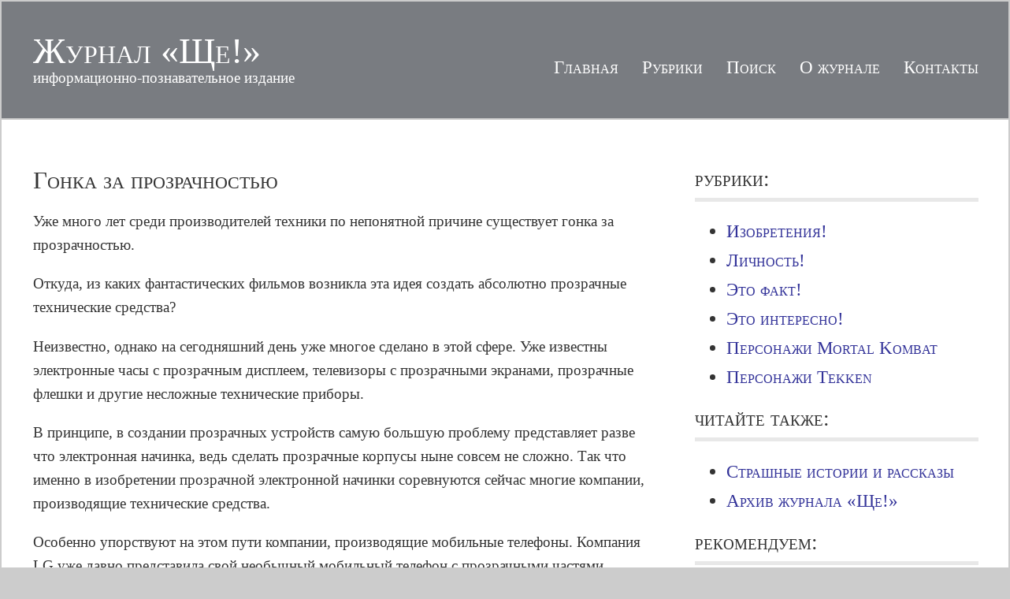

--- FILE ---
content_type: text/html
request_url: https://7leto.ru/gonka_za_prozrachnostyu.php
body_size: 4058
content:
<!DOCTYPE html>
<html>
<head>

<meta charset="windows-1251">
<meta name="viewport" content="width=device-width, initial-scale=1.0">
<link rel="stylesheet" href="layout/styles/layout.css" type="text/css" media="all">
<link rel="stylesheet" href="layout/styles/mediaqueries.css" type="text/css" media="all">
<script src="layout/scripts/jquery.min.js"></script>
<script src="layout/scripts/jquery-mobilemenu.min.js"></script>
<link rel="shortcut icon" href="images/favicon.ico">

<title>Гонка за прозрачностью</title>
<meta name="description" content="Прозрачные технические средства - насколько близки ученые к созданию невидимости">
<meta name="keywords" content="гонка, прозрачность, прозрачный, интересно">

</head>
<body>

<div class="wrapper row1">
  <header id="header">
    <div id="hgroup">
      <h2><a href="/">Журнал «Ще!»</a></h2>
      <h3>информационно-познавательное издание</h3>
    </div>
    <!-- ################################################################################################ -->
    <nav id="topnav">
      <ul class="topnav clear">
        <li><a href="/">Главная</a></li>
		<li><a href="rubrika.php">Рубрики</a></li>
        <li><a href="search.php">Поиск</a></li>
        <li><a href="about.php">О журнале</a></li>        
        <li class="last"><a href="contact.php">Контакты</a></li>
      </ul>
    </nav>
    <div class="clear"></div>
  </header>
</div>
<!-- content -->
<div class="wrapper row2">
  <div id="container">     <!-- ################################################################################################ -->
    <div id="content"> 
      <!-- ########################################################################################## -->
      <section>
<h1>Гонка за прозрачностью</h1>

<p>Уже много лет среди производителей техники по непонятной причине существует гонка за прозрачностью.
<p>Откуда, из каких фантастических фильмов возникла эта идея создать абсолютно прозрачные технические средства?
<p>Неизвестно, однако на сегодняшний день уже многое сделано в этой сфере. Уже известны электронные часы с прозрачным дисплеем, телевизоры с прозрачными экранами, прозрачные флешки и другие несложные технические приборы. 
<p>В принципе, в создании прозрачных устройств самую большую проблему представляет разве что электронная начинка, ведь сделать прозрачные корпусы ныне совсем не сложно. Так что именно в изобретении прозрачной электронной начинки соревнуются сейчас многие компании, производящие технические средства.
<p>Особенно упорствуют на этом пути компании, производящие мобильные телефоны. Компания LG уже давно представила свой необычный мобильный телефон с прозрачными частями. Компания Nokia пошла дальше, создав смартфон с прозрачным дисплеем (дисплей может быть как прозрачным, так и непрозрачным). Yanko так вообще предложили смартфон состоящий целиком из прозрачного дисплея (по мере разрядки батарей смартфон становится все прозрачней). К тому они жаждут, чтобы их дисплей работал в двух режимах – цветном и монохромном. Компания Mobiado также сделали свой частично прозрачный мобильный телефон с уникальным прозрачным тач-скрином из сапфирового стекла (причем этот телефон можно купить только вкупе с с автомобилем Aston Martin).
<p>А американский калифорнийский Стенфордский университет изобрел самую, пожалуй, сложную прозрачную деталь – прозрачный аккумулятор. Правда, при повышении прозрачности изобретения страдает его работа – но это уж дело доработки.
<p>Так что теоретически сегодня уже вполне возможно создать даже такой технически сложный аппарат, как мобильный телефон.
<p>Другой вопрос – зачем нужен, к примеру, абсолютно прозрачный телефон?

<p><i>Другие статьи из рубрики «Это интересно!»:</i>
<p> &#8226; <a href="mnogolikie_shahmaty.php" title="Многоликие шахматы">Многоликие шахматы</a>
<a href="kniga_nichto.php" title="The Nothing Book - Книга Ничто">The Nothing Book - Книга Ничто</a>
<p> &#8226; <a href="igrushka_erno_rubika.php" title="Игрушка Эрно Рубика">Игрушка Эрно Рубика</a>

<p><b><i>Пожалуйста, <a href="https://reviews.yandex.ru/ugcpub/object-digest?object=%2Fsite%2FN2xldG8ucnU=&otype=Site&app_id=iznanka&ranking=by_rating_desc&disable_termometr_rating_count=0&utm_source=iznanka%3A1" target="_blank" rel="nofollow">оставьте отзыв</a> о нашем сайте. Большое спасибо!</i></b>

<p><div class="random">
<p><i>Сейчас в журнале читают:</i>
<p>&#8226; <a href="kabal.php"> Кабал. Mortal Kombat</a><p>&#8226; <a href="opasnost_upotrebleniya_zelenoy_kartoshki.php"> Опасность употребления зеленой картошки</a><p>&#8226; <a href="chto_delat_esli_est_postoronniy_zapah_v_holodilnike.php"> Посторонний запах в холодильнике</a><p>&#8226; <a href="mojno_li_polzovatsya_chujimi_ochkami.php"> Можно ли пользоваться чужими очками</a></div>

<p><i>Хотите больше? Ищите нас в соцсетях: 
&nbsp; <a href="https://vk.com/shheru" title="ВКонтакте" target="_blank">ВКонтакте</a> 
&nbsp; <a href="https://twitter.com/devgunilla" title="Twitter" target="_blank">X (Twitter)</a></i>



<p><font size="-1"><script type="text/javascript">
<!--
var _acic={dataProvider:10};(function(){var e=document.createElement("script");e.type="text/javascript";e.async=true;e.src="https://www.acint.net/aci.js";var t=document.getElementsByTagName("script")[0];t.parentNode.insertBefore(e,t)})()
//-->
</script></font>


      </section>
      
    </div>
    <!-- right column -->
    <aside id="right_column"> 
     
        <h2>рубрики:</h2>

<div class="leftbar"><ul>
<h3><li><a href="izobreteniya.php" title="Изобретения!">Изобретения!</a></li></h3>
<h3><li><a href="lichnost.php" title="Личность!">Личность!</a></li></h3>
<h3><li><a href="fakt.php" title="Это факт!">Это факт!</a></li></h3>
<h3><li><a href="interesno.php" title="Это интересно!">Это интересно!</a></li></h3>
<h3><li><a href="mortal_kombat.php" title="Персонажи Mortal Kombat">Персонажи Mortal Kombat</a></li></h3>
<h3><li><a href="tekken.php" title="Персонажи Tekken">Персонажи Tekken</a></li></h3>
</ul>

<h2>читайте также:</h2>
<ul>
<h3><li><a href="strashnie_istorii.php" title="Страшные истории и рассказы">Страшные истории и рассказы</a></li></h3>
<h3><li><a href="arhiv.php" title="Архив журнала «Ще!»">Архив журнала «Ще!»</a></li></h3>
</ul>
</div>
      
        <h2>рекомендуем:</h2>
<ul>
<li><a href="tom_york.php" title="Том Йорк из Radiohead. Цитаты">Том Йорк из Radiohead. Цитаты</a></li>
<li><a href="v_chem_otlichie_meda_ot_patoki.php" title="Как отличить мед от патоки">Как отличить мед от патоки</a></li>
<li><a href="slabitelnoe_iz_suhofruktov.php" title="Слабительное из сухофруктов">Слабительное из сухофруктов</a></li>
<li><a href="errorizm_tsena_brakovannyh_monet.php" title="Что такое эрроризм">Что такое эрроризм</a></li>
<li><a href="chem_otlichaetsya_proparenniy_ris.php" title="Чем отличается пропаренный рис от обычного">Чем отличается пропаренный рис от обычного</a></li>
<li><a href="samozatachivayuschiysya_noj.php" title="Самозатачивающийся нож">Самозатачивающийся нож</a></li>
<li><a href="spam_i_konservy.php" title="Спам и консервы: что общего">Спам и консервы: что общего</a></li>
<li><a href="esli_v_ochkah_krujitsya_golova.php" title="Если в очках кружится голова">Если в очках кружится голова</a></li>
<li><a href="esli_ot_chesnoka_bolit_jeludok.php" title="Если от чеснока болит желудок">Если от чеснока болит желудок</a></li>
<li><a href="meri_kvant.php" title="Мэри Квант – создательница мини-юбки">Мэри Квант – создательница мини-юбки</a></li>
<li><a href="sub_zero.php" title="Саб-Зиро. Mortal Kombat">Саб-Зиро. Mortal Kombat</a></li>
<li><a href="rick_sanchez.php" title="Рик Санчес. Рик и Морти">Рик Санчес. Рик и Морти</a></li>

</ul>


    </aside>	

      <div class="clear"></div>
    </div>
    
    <div class="clear"></div>
  </div>
</div>
<!-- Footer -->
<div class="wrapper row3">
  <footer id="footer" class="clear">
    <p class="fl_left">
<a href="/" title="Информационно-познавательный журнал «Ще!»">Информационно-познавательный журнал «Ще!»</a>. 
<br>7leto.ru &copy; 2013-2026 гг. Все права защищены! Копирование запрещено!
    <p class="fl_right">
	<a href="map.php">Карта сайта</a><br><a href="links.php">Другие проекты</a>

<!-- Yandex.Metrika counter -->
<script type="text/javascript" >
   (function(m,e,t,r,i,k,a){m[i]=m[i]||function(){(m[i].a=m[i].a||[]).push(arguments)};
   m[i].l=1*new Date();
   for (var j = 0; j < document.scripts.length; j++) {if (document.scripts[j].src === r) { return; }}
   k=e.createElement(t),a=e.getElementsByTagName(t)[0],k.async=1,k.src=r,a.parentNode.insertBefore(k,a)})
   (window, document, "script", "https://mc.yandex.ru/metrika/tag.js", "ym");

   ym(95797249, "init", {
        clickmap:true,
        trackLinks:true,
        accurateTrackBounce:true
   });
</script>
<noscript><div><img src="https://mc.yandex.ru/watch/95797249" style="position:absolute; left:-9999px;" alt="" /></div></noscript>
<!-- /Yandex.Metrika counter -->	
	
  </footer>
</div>

  <script type="text/javascript">
  $(function() {
  $(window).scroll(function() {
  if($(this).scrollTop() != 0) {
  $('#topback').fadeIn();
  } else {
  $('#topback').fadeOut();
  }
  });
  $('#topback').click(function() {
  $('body,html').animate({scrollTop:0},700);
  });
  });
  </script>
 </head>
   
<div id="topback"><img src="images/up.gif" /></div>
</body>
</html>

--- FILE ---
content_type: text/css
request_url: https://7leto.ru/layout/styles/layout.css
body_size: 1755
content:
@charset "utf-8";
/*
Template Name: RS-5 Clean
Author: <a href="http://www.os-templates.com/">OS Templates</a>
Author URI: http://www.os-templates.com/
Licence: Free to use under our free template licence terms
Licence URI: http://www.os-templates.com/template-terms
File: Layout CSS
*/

@import url("framework.css");
@import url("navi.css");
@import url("forms.css");
@import url("tables.css");
@import url("homepage.css");
@import url("gallery.css");
@import url("portfolio.css");

html{overflow-y:scroll;}
body{margin:0; padding:0; font-size:100%; font-family:Georgia, "Times New Roman", Times, serif; font-size:1.2em; color:#666666; background-color:#cccccc; }

.justify{text-align:justify;}
.bold{font-weight:bold;}
.center{text-align:center;}
.right{text-align:right;}
.nostart{margin:0; padding:0; list-style:none;}
.hidden{display:none;}

.clear::after{content:"."; display:block; height:0; clear:both; visibility:hidden; line-height:0;}
.clear{display:block; clear:both;}
html[xmlns] .clear{display:block;}
* html .clear{height:1%;}

a{outline:none; text-decoration:none;}
a:hover{outline:none; text-decoration:underline;}

.fl_left, .imgl{float:left;}
.fl_right, .imgr{float:right;}

img{width:auto; max-width:100%; height:auto; margin:0; padding:0; border:none; line-height:normal; vertical-align:middle;}
.imgholder, .imgl, .imgr{padding:4px; border:1px solid #D6D6D6; text-align:center;}
.imgl{margin:0 15px 15px 0; clear:left;}
.imgr{margin:0 0 15px 15px; clear:right;}

/* ----------------------------------------------HTML 5 Overrides------------------------------------- */

address, article, aside, figcaption, figure, footer, header, nav, section{display:block; margin:0; padding:0;}

/* ----------------------------------------------Responsive Videos------------------------------------- */

.video{display:block; position:relative; width:100%; height:0; margin:0; padding:0 0 56.25% 0; /* using a 16:9 aspect ratio, the height is 56.25% of the width (9/16=0.5625) */}
.video iframe{display:block; position:absolute; width:100%; height:100%; margin:0; padding:0;}

/* ----------------------------------------------Wrapper------------------------------------- */

div.wrapper{display:block; width:100%; margin:2px; padding:0; text-align:left;}
.row1, .row1 a{color:#FFFFFF; background-color:#797c81;}
.row2{color:#333333; background-color:#FFFFFF;}
.row2 a{color:#333399;}
.row3, .row3 a{color:#333366; background-color:#F2F2F2;}

/* ----------------------------------------------Generalise------------------------------------- */

h1, h2, h3, h4, h5, h6{margin:0; padding:0; font-size:2em; font-weight:normal; line-height:normal;}

address{font-style:normal;}

blockquote, q{display:block; padding:8px 10px; color:#333333; background-color:#ECECEC; border-radius:15px; font-style:italic; line-height:1.8;}
blockquote::before, q::before{content:'"'; font-size:26px;}
blockquote::after, q::after{content:'"'; font-size:26px; line-height:0;}

#header, #container, #footer, #copyright{margin:0 auto;}

/* ----------------------------------------------Header------------------------------------- */

#header{padding:40px 0;}
#header #hgroup{display:block; float:left; width:auto; clear:right;}
#header #hgroup h2, #header #hgroup h2{margin:0; font-weight:normal; text-transform:none;}
#header #hgroup h2{font-size:2.4em; font-variant:small-caps; line-height:1.0em;}
#header #hgroup h2 a:hover{color:#d9dddc; text-decoration:none;}

#header #hgroup h3{font-size:1em;}

/* ----------------------------------------------Content Area------------------------------------- */

#container{padding:60px 0; clear:both; line-height:1.6em;}
#container h1{color:#333333; background-color:#FFFFFF; font-variant:small-caps; font-size:1.6em;}
#container h2{color:#333333; background-color:#FFFFFF; font-variant:small-caps; font-size:1.4em;}
#container h3, #container h4, #container h5, #container h6{color:#333333; background-color:#FFFFFF; font-variant:small-caps; font-size:1.2em;}
#container h2:first-letter, #container h3:first-letter, #container h4:first-letter, #container h5:first-letter, #container h6:first-letter{}
#container section{display:block; width:100%; margin:0 0 30px 0; padding:0;}

/* Content */

#container #content{float:left; width:65%; margin-bottom:0;}

/* Comments */

#comments ul{margin:0 0 40px 0; padding:0; list-style:none;}
#comments li.comment_odd, #comments li.comment_even{margin:0 0 10px 0; padding:15px; list-style:none;}
#comments li.comment_odd{color:#666666; background-color:#F7F7F7;}
#comments li.comment_odd a{color:#82A1A6; background-color:#F7F7F7;}
#comments li.comment_even{color:#666666; background-color:#E8E8E8;}
#comments li.comment_even a{color:#82A1A6; background-color:#E8E8E8;}
#comments article, #comments header{display:block; width:100%;}
#comments figure{float:right; margin:0 0 10px 10px; padding:3px; border:1px solid #DEDACB; text-align:center;}
#comments figure img{float:inherit;}
#comments header address{font-weight:bold;}
#comments header time{font-size:smaller;}
#comments article section{margin:0; padding:0;}
#comments article section p{margin:10px 5px 10px 0; padding:0;}

/* Right Column */

#container #right_column{float:right; width:30%;}
aside h2{margin-bottom:10px; padding-bottom:8px; border-bottom:5px solid #E8E8E8; text-align:left;}

/* ----------------------------------------------Footer------------------------------------- */

#footer{padding:30px 0; font-size:1.0em; color:#666666;}
#footer p{margin:0; padding:0;}

#topback {
	position: fixed;
	right: 17px;
	bottom: 17px;
	filter: alpha(Opacity=50); 
	opacity: 0.50;
	display: none;
   }
   
#topback:hover {
	position: fixed;
	right: 17px;
	bottom: 17px;
	filter: alpha(Opacity=70); 
	opacity: 0.70;
	display: none;
   }
   
.random {padding:15px;background-color:#fafafa;border: solid 3px #c6c7c2; border-width: 1px 3px 3px 1px; border-radius:3px;}
.leftbar h3{padding: 5px 0px;}
.miniart {display: inline-block; border: 2px solid #ddd; border-radius: 4px; padding: 5px; width: 80px;}
.miniart:hover {border: 2px solid #6699cc; border-radius: 4px; padding: 5px; width: 80px; box-shadow: 0 0 2px 1px rgba(0, 140, 186, 0.5);}

--- FILE ---
content_type: text/css
request_url: https://7leto.ru/layout/styles/mediaqueries.css
body_size: 854
content:
@charset "utf-8";
/*
Template Name: RS-5 Clean
Author: <a href="http://www.os-templates.com/">OS Templates</a>
Author URI: http://www.os-templates.com/
Licence: Free to use under our free template licence terms
Licence URI: http://www.os-templates.com/template-terms
File: Media Queries CSS
*/

/* 240 */

@media screen and (min-width:180px) and (max-width:319px){
	#header, #container, #footer{max-width:95%; margin:0 auto;}
	.one_half, 
	.one_third, .two_third, 
	.one_quarter, .two_quarter, .three_quarter, 
	.one_fifth, .two_fifth, .three_fifth, .four_fifth{display:block; float:none; width:auto; margin:0 0 2% 0; padding:0;}
	#header #hgroup{display:block; width:100%; float:none; margin:0 0 15px 0; padding:0; font-size:.8em; line-height:normal;}
	#header #hgroup h1{margin:0 0 10px 0;}
	#header nav{display:block; width:100%; float:none; margin:0; padding:0; font-size:.8em;}
	#container{padding:30px 0 0 0; font-size:.8em;}
	#container #homepage #intro, #container #homepage #services{margin:0 0 30px 0; padding:0;}
	#container #homepage #intro article, #container #homepage #services article{display:block; float:none; width:100%; margin:0 0 50px 0; padding:0;}
	#container #homepage #services article.last{margin-bottom:0;}
	#container #homepage #intro article h1.shout{font-size:2.6em; margin-bottom:30px; font-variant:normal;}
	#container #content, #container #right_column{float:none; width:auto; margin-bottom:50px;}
	#container aside h2{text-align:left;}
	#container #portfolio article figure img{margin:0 0 15px 0; padding:0; border:none;}
	#container #gallery figure header{text-align:center;}
	#container #gallery figure ul li{display:block; float:none; width:100%; height:auto; margin:0 0 5% 0;}
	#container #gallery figure ul li.last{margin:0 0 5% 0;}
	#container #gallery figure ul li img{margin:0; padding:0; border:none;}
	#container .pagination{display:block; width:100%; margin-bottom:30px;}
	#header, #footer{text-align:center;}
	#footer p{float:none; line-height:1.6em;}
	#footer p:first-child{margin-bottom:8px;}
	}

/* 320px */

@media screen and (min-width:320px) and (max-width:360px){
	#header, #container, #footer{max-width:90%; margin:0 auto;}
	.one_half, 
	.one_third, .two_third, 
	.one_quarter, .two_quarter, .three_quarter, 
	.one_fifth, .two_fifth, .three_fifth, .four_fifth{display:block; float:none; width:auto; margin:0 0 2% 0; padding:0;}
	#header #hgroup{display:block; width:100%; float:none; margin:0 0 15px 0; padding:0;}
	#header nav{display:block; width:100%; float:none; margin:0; padding:0; font-size:1em;}
	#container{padding:30px 0 0 0; font-size:1.0em;}
	#container #homepage #intro, #container #homepage #services{margin:0 0 30px 0; padding:0;}
	#container #homepage #intro article, #container #homepage #services article{display:block; float:none; width:100%; margin:0 0 50px 0; padding:0;}
	#container #homepage #services article.last{margin-bottom:0;}
	#container #content, #container #right_column{float:none; width:auto; margin-bottom:50px;}
	#container aside h2{text-align:left;}
	#container #portfolio article figure img{margin:0 0 15px 0; padding:0; border:none;}
	#container #gallery figure header{text-align:center;}
	#container #gallery figure ul li{display:block; float:none; width:100%; height:auto; margin:0 0 5% 0;}
	#container #gallery figure ul li.last{margin:0 0 5% 0;}
	#container #gallery figure ul li img{margin:0; padding:0; border:none;}
	#container .pagination{display:block; width:100%; margin-bottom:30px;}
	#header, #footer{text-align:center;}
	#footer p{float:none; line-height:1.6em;}
	#footer p:first-child{margin-bottom:8px;}
	}

/* 480px */

@media screen and (min-width:361px) and (max-width:615px){
	#header, #container, #footer{max-width:95%; margin:0 auto;}
	#header #hgroup{display:block; width:100%; float:none; margin:0 0 15px 0; padding:0;}
	#header nav{display:block; width:100%; float:none; margin:0; padding:0; font-size:1em;}
	#container{padding:30px 0 0 0; font-size:.8em;}
	#container #homepage #intro article, #container #homepage #services article{display:block; float:none; width:100%; margin:0 0 50px 0; padding:0;}
	#container #homepage #services article.last{margin-bottom:0;}
	#container #content, #container #right_column{float:none; width:auto; margin-bottom:50px;}
	#container aside h2{text-align:left;}
	#portfolio article.one_third{display:block; float:none; width:auto; margin-left:0; padding:0;}
	#container #gallery figure ul li img{margin:0; padding:0; border:none;}
	#container .pagination{display:block; width:100%; margin-bottom:30px;}
	#footer{text-align:center;}
	#footer p{float:none;}
	#footer p:first-child{margin-bottom:8px;}
	}

/* 768px */

@media screen and (min-width:616px) and (max-width:959px){
	#header, #container, #footer{max-width:95%; margin:0 auto;}
	#header #hgroup{margin:0 0 25px 0;}
	#header nav{display:block; width:100%; float:none; margin:0; padding:0;}
	#container h1, #container h2, #container h3, #container h4, #container h5, #container h6{font-size:1.6em; font-weight:normal;}
	#container #homepage #services article hgroup h2{font-size:1.4em; font-weight:normal;}
	#container #homepage #intro article h1.shout{font-size:3.8em;}
	}

/* 960px */

@media screen and (min-width:960px) and (max-width:1200px){
	#header, #container, #footer{max-width:95%; margin:0 auto;}
	#header nav{font-size:1.4em;}
	#container{font-size:.8em;}
	}

/* 1200px */

@media screen and (min-width:1200px){
	#header, #container, #footer{max-width:1200px; margin:0 auto;}
	}

--- FILE ---
content_type: text/css
request_url: https://7leto.ru/layout/styles/framework.css
body_size: 410
content:
@charset "utf-8";
/*
Template Name: RS-5 Clean
Author: <a href="http://www.os-templates.com/">OS Templates</a>
Author URI: http://www.os-templates.com/
Licence: Free to use under our free template licence terms
Licence URI: http://www.os-templates.com/template-terms
File: 1200px Framework CSS
*/

.one_half, .one_third, .two_third, .one_quarter, .two_quarter, .three_quarter, .one_fifth, .two_fifth, .three_fifth, .four_fifth{
	display:inline-block; float:left; margin:0 0 0 5%; list-style:none;
	}

.first, .one_half:first-child, .one_third:first-child, .two_third:first-child, .one_quarter:first-child, .two_quarter:first-child, .three_quarter:first-child, .one_fifth:first-child, .two_fifth:first-child, .three_fifth:first-child, .four_fifth:first-child{
	margin-left:0;
	}

.two_half, .three_third, .four_quarter, .five_fifth{
	display:block; width:100%; clear:both;
	}

/* Half Grid */

.one_half{width:47.5%;}

/* Third Grid */

.one_third{width:30%;}
.two_third{width:65%;}

/* Quarter Grid */

.one_quarter{width:21.25%;}
.two_quarter{width:47.5%;}
.three_quarter{width:73.75%;}

/* Fifth Grid */

.one_fifth{width:16%;}
.two_fifth{width:37%;}
.three_fifth{width:58%;}
.four_fifth{width:79%;}

--- FILE ---
content_type: text/css
request_url: https://7leto.ru/layout/styles/navi.css
body_size: 904
content:
@charset "utf-8";
/*
Template Name: RS-5 Clean
Author: <a href="http://www.os-templates.com/">OS Templates</a>
Author URI: http://www.os-templates.com/
Licence: Free to use under our free template licence terms
Licence URI: http://www.os-templates.com/template-terms
File: Navigation CSS
*/

nav ul{margin:0; padding:0; list-style:none;}

/* ----------------------------------------------Top Navigation------------------------------------- */

#topnav{float:right; clear:right; padding-top:30px; font-size:1.2em;}
#topnav li{float:left; margin-right:30px;}
#topnav li a:link, #topnav li a:visited, #topnav li a:hover{display:block; margin:0; padding:0; font-weight:normal; font-variant:small-caps;}
#topnav li a:hover, #topnav li.active a{color:#d9dddc; text-decoration:none;}
#topnav li.last{margin:0; padding:0; border:none;}

/* Top navigation for smaller resolutions */

#topnav .mnav{display:block; position:relative; width:100%; height:30px; margin:0 auto; padding:5px; color:#FFFFFF; background-color:#232323; border:1px solid #494949; cursor:pointer; outline:none;}
#topnav .mnav option{margin:5px 10px; cursor:pointer;}
#topnav .mnav optgroup{margin-bottom:10px;}
#topnav .mnav optgroup[label]{margin-left:12px; text-transform:uppercase; font-style:normal; font-weight:normal;}
#topnav .mnav optgroup option{padding:0; text-transform:none;}

/* ----------------------------------------------Column Navigation------------------------------------- */

#container aside nav{display:block; width:100%; margin-bottom:30px;}
#container aside nav ul{margin:0; padding:0; list-style:none;}
#container aside nav li{margin:0 0 3px 0; padding:0;}
#container aside nav ul ul, #container aside nav ul ul ul, #container aside nav ul ul ul ul, #container aside nav ul ul ul ul ul{border-top:none; padding-top:0;}
#container aside nav a{display:block; margin:0; padding:5px 10px 5px 20px; color:#666666; background:url("images/green_file.gif") no-repeat 10px center #FFFFFF; text-decoration:none; border-bottom:1px dotted #666666;}
#container aside nav a:hover{color:#82A1A6; background-color:#FFFFFF;}
#container aside nav ul ul a, #container aside nav ul ul ul a, #container aside nav ul ul ul ul a, #container aside nav ul ul ul ul ul a{background:url("images/black_file.gif") no-repeat #FFFFFF;}
#container aside nav ul ul a{padding-left:40px; background-position:30px center;}
#container aside nav ul ul ul a{padding-left:50px; background-position:40px center;}
#container aside nav ul ul ul ul a{padding-left:60px; background-position:50px center;}
#container aside nav ul ul ul ul ul a{padding-left:70px; background-position:60px center;}

/* ----------------------------------------------Pagination------------------------------------- */

#container .pagination{display:block; width:100%; text-align:center; clear:both; font-family:Verdana, Geneva, sans-serif; font-size:.8em; line-height:normal;}
#container .pagination ul{margin:0; padding:0; list-style:none;}
#container .pagination li{display:inline;}
#container .pagination strong{font-weight:normal;}
#container .pagination .next{margin:0;}
#container .pagination a, #container .pagination .current strong, #container .pagination .splitter strong{display:inline-block; padding:2px 6px; margin:0 2px 0 0;}
#container .pagination a{border:1px solid #DFDFDF;}

--- FILE ---
content_type: text/css
request_url: https://7leto.ru/layout/styles/forms.css
body_size: 531
content:
@charset "utf-8";
/*
Template Name: RS-5 Clean
Author: <a href="http://www.os-templates.com/">OS Templates</a>
Author URI: http://www.os-templates.com/
Licence: Free to use under our free template licence terms
Licence URI: http://www.os-templates.com/template-terms
File: Forms CSS
*/

form, fieldset, legend{margin:0; padding:0; border:none;}
legend{display:none;}
input, textarea, select{font-size:1em; font-family:Georgia,"Times New Roman",Times,serif;}

/* ----------------------------------------------Forms in Content Area------------------------------------- */

#comments form{display:block; width:100%;}
#comments form input{width:26.98412%; padding:2px; border:1px solid #CCCCCC; margin:5px 5px 0 0;}
#comments form textarea{width:98%; border:1px solid #CCCCCC; padding:2px; overflow:auto;}
#comments form p{margin:5px 0;}
#comments form #submit, #comments form #reset{margin:0; padding:5px; color:#666666; background-color:#F7F7F7; cursor:pointer;}

/* ----------------------------------------------Contact Form in Footer------------------------------------ */

#footer label{display:none;}
#footer input, #footer textarea{display:block; width:91%; margin:0 0 10px 0; border:none;}
#footer input, #footer textarea, #footer select{color:#989898; background-color:#EFEFEF;}
#footer input{padding:10px;}
#footer textarea{height:60px; padding:10px; overflow:auto;}
#footer button{padding:8px; font-size:.9em; font-weight:bold; text-transform:uppercase; color:#82A1A6; background-color:#EFEFEF; border:none; cursor:pointer;}

--- FILE ---
content_type: text/css
request_url: https://7leto.ru/layout/styles/homepage.css
body_size: 389
content:
@charset "utf-8";
/*
Template Name: RS-5 Clean
Author: <a href="http://www.os-templates.com/">OS Templates</a>
Author URI: http://www.os-templates.com/
Licence: Free to use under our free template licence terms
Licence URI: http://www.os-templates.com/template-terms
File: Homepage CSS
*/

#container #homepage{display:block; width:100%;}
#container #homepage #intro{margin-bottom:60px; padding-bottom:30px; border-bottom:10px solid #E8E8E8;}
#container #homepage #intro article{margin-bottom:30px;}
#container #homepage #intro article img{}
#container #homepage #intro article h1.shout{font-size:4.8em; margin-bottom:10px; font-variant:normal;}
#container #homepage #intro article h1.shout:first-letter{font-size:inherit;}
#container #homepage #intro article p{}
#container #homepage #intro article footer{}

#container #homepage #services{}
#container #homepage #services article{}
#container #homepage #services article hgroup{}
#container #homepage #services article hgroup h1{}
#container #homepage #services article hgroup h2{font-size:1.6em; line-height:.5em; font-weight:normal;}
#container #homepage #services article hgroup h2:first-letter{font-size:inherit;}
#container #homepage #services article footer{display:inline-block; padding:5px 10px; color:#FFFFFF; background-color:#82A1A6;}
#container #homepage #services article footer a{color:#FFFFFF; background-color:#82A1A6;}

--- FILE ---
content_type: text/css
request_url: https://7leto.ru/layout/styles/gallery.css
body_size: 352
content:
@charset "utf-8";
/*
Template Name: RS-5 Clean
Author: <a href="http://www.os-templates.com/">OS Templates</a>
Author URI: http://www.os-templates.com/
Licence: Free to use under our free template licence terms
Licence URI: http://www.os-templates.com/template-terms
File: Gallery CSS
*/

#gallery{display:block; width:100%;}
#gallery figure{}
#gallery figure header{margin:0 0 30px 0; padding:0; font-size:2em; font-weight:normal; line-height:normal; color:#333333; background-color:#FFFFFF; font-variant:small-caps;}
#gallery figure header:first-letter{font-size:2em;}
#gallery figure ul{display:block; width:100%; margin:0; padding:0; list-style:none;}
#gallery figure ul li{display:block; float:left; width:30%; height:auto; margin:0 5% 5% 0;}
#gallery figure ul li.last{margin:0;}
#gallery figure ul li img{margin:0; padding:9px; border:1px solid #E2E2E2;}
#gallery figure figcaption{display:block; width:100%; margin:0; padding:0; clear:both;}

--- FILE ---
content_type: text/css
request_url: https://7leto.ru/layout/styles/portfolio.css
body_size: 347
content:
@charset "utf-8";
/*
Template Name: RS-5 Clean
Author: <a href="http://www.os-templates.com/">OS Templates</a>
Author URI: http://www.os-templates.com/
Licence: Free to use under our free template licence terms
Licence URI: http://www.os-templates.com/template-terms
File: Portfolio CSS
*/

#portfolio{display:block; width:100%;}
#portfolio article{margin-bottom:60px;}
#portfolio article header{margin:0 0 15px 0;}
#portfolio article header h2{margin:0 0 8px 0; padding:0; text-transform:capitalize;}
#portfolio article header .meta{font-size:11px; line-height:normal;}
#portfolio article header .meta time, #portfolio article header .meta .tags{margin:0; padding:0;}
#portfolio article figure{margin:0 0 15px 0;}
#portfolio article figure img{margin:0 0 15px 0; padding:9px; border:1px solid #E2E2E2;}
#portfolio article figcaption{}
#portfolio article footer{display:inline-block; padding:5px 10px; color:#FFFFFF; background-color:#82A1A6;}
#portfolio article footer a{color:#FFFFFF; background-color:#82A1A6;}